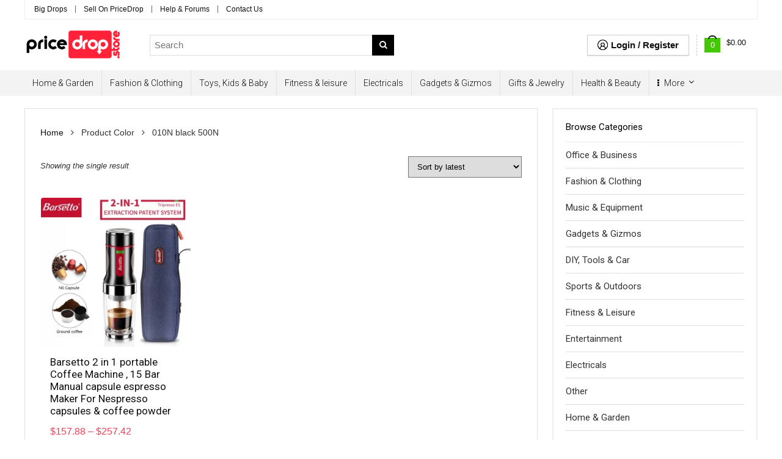

--- FILE ---
content_type: text/css
request_url: https://pricedrop.store/wp-content/themes/rehub-blankchild/style.css?ver=7.1.7.3
body_size: 330
content:
/*
	Theme Name: Rehub child theme
	Theme URI: http://rehub.wpsoul.net/
	Description: A Hybrid magazine/shop/review/news Wordpress Theme
	Author: Sizam
	Author URI: http://sizam-design.com/
	Version: 4.6.2
	Template: rehub
*/

/* =Theme customization starts here
-------------------------------------------------------------- */
@media only screen and (min-width: 768px) {
  img.login-img{
    width: 17px !important;
    margin-right: 5px !important;
    margin-top: -1px !important;
  }
}


@media only screen and (max-width: 767px) {

  .dl-menuwrapper button.icon-search-onclick, .dl-menuwrapper button.act-rehub-login-popup {
      float: left !important;
  }
  img.login-img{
    width: 24px;
  }
  .main-nav #dl-menu .rh_woocartmenu-link, .main-nav #dl-menu .re-compare-icon-toggle {
      float: right !important;
  }
  button.dl-trigger{
    margin-left: -90px !important;
  }
  button.icon-search-onclick{
    margin-left: 50px !important;
  }
  img.menu-bar{
    width: 22px;
  }
  img.search-bar{
    width: 22px;
  }
  span.act-rehub-login-popup{
    position: absolute !important;
    right: 30px !important;
  }
  .wpsm-button.medium {
      padding: 8px 16px !important;
  }
  .wpsm-button.white {
      border: none !important;
      background-color: #F3F3F3 !important;
      color: #111 !important;
      text-shadow: none !important;
      box-shadow: none !important;
  }
  .wpsm-button.white:hover {
      border: none !important;
  }
  #dl-menu .wpsm-button {
      margin-top: 6px !important;
  }


}


--- FILE ---
content_type: application/x-javascript
request_url: https://pricedrop.store/wp-content/themes/rehub/js/custom.js?ver=7.1.7.3
body_size: 20057
content:
/*
   Author: Igor Sunzharovskyi.
   Author URI: https://wpsoul.com
*/
/****** Helpers JS *****/

/** Inview **/
!function(t){function e(){var e,i,n={height:a.innerHeight,width:a.innerWidth};return n.height||(e=r.compatMode,(e||!t.support.boxModel)&&(i="CSS1Compat"===e?f:r.body,n={height:i.clientHeight,width:i.clientWidth})),n}function i(){return{top:a.pageYOffset||f.scrollTop||r.body.scrollTop,left:a.pageXOffset||f.scrollLeft||r.body.scrollLeft}}function n(){var n,l=t(),r=0;if(t.each(d,function(t,e){var i=e.data.selector,n=e.$element;l=l.add(i?n.find(i):n)}),n=l.length)for(o=o||e(),h=h||i();n>r;r++)if(t.contains(f,l[r])){var a,c,p,s=t(l[r]),u={height:s.height(),width:s.width()},g=s.offset(),v=s.data("inview");if(!h||!o)return;g.top+u.height>h.top&&g.top<h.top+o.height&&g.left+u.width>h.left&&g.left<h.left+o.width?(a=h.left>g.left?"right":h.left+o.width<g.left+u.width?"left":"both",c=h.top>g.top?"bottom":h.top+o.height<g.top+u.height?"top":"both",p=a+"-"+c,v&&v===p||s.data("inview",p).trigger("inview",[!0,a,c])):v&&s.data("inview",!1).trigger("inview",[!1])}}var o,h,l,d={},r=document,a=window,f=r.documentElement,c=t.expando;t.event.special.inview={add:function(e){d[e.guid+"-"+this[c]]={data:e,$element:t(this)},l||t.isEmptyObject(d)||(l=setInterval(n,250))},remove:function(e){try{delete d[e.guid+"-"+this[c]]}catch(i){}t.isEmptyObject(d)&&(clearInterval(l),l=null)}},t(a).bind("scroll resize scrollstop",function(){o=h=null}),!f.addEventListener&&f.attachEvent&&f.attachEvent("onfocusin",function(){h=null})}(jQuery);
/** PgwModal - Version 2.0 Copyright 2014, Jonathan M. Piat http://pgwjs.com - http://pagawa.com Released under the GNU GPLv3 license - http://opensource.org/licenses/gpl-3.0*/
(function(a){a.pgwModal=function(i){var c={};var g={mainClassName:"pgwModal",backdropClassName:"pgwModalBackdrop",maxWidth:500,titleBar:true,closable:true,closeOnEscape:true,closeOnBackgroundClick:true,closeContent:'<span class="pm-icon"></span>',loadingContent:'<span class="re_loadingbefore"></span>',errorContent:"An error has occured. Please try again in a few moments."};if(typeof window.pgwModalObject!="undefined"){c=window.pgwModalObject}if((typeof i=="object")&&(!i.pushContent)){if(!i.url&&!i.target&&!i.content){throw new Error('PgwModal - There is no content to display, please provide a config parameter : "url", "target" or "content"')}c.config={};c.config=a.extend({},g,i);window.pgwModalObject=c}var k=function(){var o='<div id="pgwModalBackdrop"></div><div id="pgwModal"><div class="pm-container"><div class="pm-body"><span class="pm-close"></span><div class="pm-title"></div><div class="pm-content"></div></div></div></div>';a("body").append(o);a(document).trigger("PgwModal::Create");return true};var l=function(){a("#pgwModal .pm-title, #pgwModal .pm-content").html("");a("#pgwModal .pm-close").html("").unbind("click");return true};var f=function(){angular.element('body').injector().invoke(function($compile){var scope=angular.element($('#pgwModal .pm-content')).scope();$compile($('#pgwModal .pm-content'))(scope);scope.$digest()});return true};var d=function(o){a("#pgwModal .pm-content").html(o);if(c.config.angular){f()}m();a(document).trigger("PgwModal::PushContent");return true};var m=function(){a("#pgwModal, #pgwModalBackdrop").show();var q=a(window).height();var o=a("#pgwModal .pm-body").height();var p=Math.round((q-o)/3);if(p<=0){p=0}a("#pgwModal .pm-body").animate({marginTop: p}, 200);return true};var h=function(){return c.config.modalData};var e=function(){var o=a('<div style="width:50px;height:50px;overflow:auto"><div></div></div>').appendTo("body");var q=o.children();if(typeof q.innerWidth!="function"){return 0}var p=q.innerWidth()-q.height(90).innerWidth();o.remove();return p};var b=function(){return a("body").hasClass("pgwModalOpen")};var n=function(){a("#pgwModal, #pgwModalBackdrop").removeClass().hide();a("body").css("padding-right","").removeClass("pgwModalOpen");l();a(window).unbind("resize.PgwModal");a(document).unbind("keyup.PgwModal");a("#pgwModal").unbind("click.PgwModalBackdrop");try{delete window.pgwModalObject}catch(o){window.pgwModalObject=undefined}a(document).trigger("PgwModal::Close");return true};var j=function(){if(a("#pgwModal").length==0){k()}else{l()}a("#pgwModal").removeClass().addClass(c.config.mainClassName);a("#pgwModalBackdrop").removeClass().addClass(c.config.backdropClassName);if(!c.config.closable){a("#pgwModal .pm-close").html("").unbind("click").hide()}else{a("#pgwModal .pm-close").html(c.config.closeContent).click(function(){n()}).show()}if(!c.config.titleBar){a("#pgwModal .pm-title").hide()}else{a("#pgwModal .pm-title").show()}if(c.config.title){a("#pgwModal .pm-title").text(c.config.title)}if(c.config.maxWidth){a("#pgwModal .pm-body").css("max-width",c.config.maxWidth)}if(c.config.url){if(c.config.loadingContent){a("#pgwModal .pm-content").html(c.config.loadingContent)}var o={url:i.url,success:function(q){d(q)},error:function(){a("#pgwModal .pm-content").html(c.config.errorContent)}};if(c.config.ajaxOptions){o=a.extend({},o,c.config.ajaxOptions)}a.ajax(o)}else{if(c.config.target){d(a(c.config.target).html())}else{if(c.config.content){d(c.config.content)}}}if(c.config.closeOnEscape&&c.config.closable){a(document).bind("keyup.PgwModal",function(q){if(q.keyCode==27){n()}})}if(c.config.closeOnBackgroundClick&&c.config.closable){a("#pgwModal").bind("click.PgwModalBackdrop",function(s){var r=a(s.target).hasClass("pm-container");var q=a(s.target).attr("id");if(r||q=="pgwModal"){n()}})}a("body").addClass("pgwModalOpen");var p=e();if(p>0){a("body").css("padding-right",p)}a(window).bind("resize.PgwModal",function(){m()});a(document).trigger("PgwModal::Open");return true};if((typeof i=="string")&&(i=="close")){return n()}else{if((typeof i=="string")&&(i=="reposition")){return m()}else{if((typeof i=="string")&&(i=="getData")){return h()}else{if((typeof i=="string")&&(i=="isOpen")){return b()}else{if((typeof i=="object")&&(i.pushContent)){return d(i.pushContent)}else{if(typeof i=="object"){return j()}}}}}}}})(window.Zepto||window.jQuery);
/*Fitvid http://www.alistapart.com/articles/creating-intrinsic-ratios-for-video/ */
(function(e){"use strict";e.fn.fitVids=function(t){var n={customSelector:null,ignore:null};if(!document.getElementById("fit-vids-style")){var r=document.head||document.getElementsByTagName("head")[0];var i=".fluid-width-video-wrapper{width:100%;position:relative;padding:0;}.fluid-width-video-wrapper iframe,.fluid-width-video-wrapper object,.fluid-width-video-wrapper embed {position:absolute;top:0;left:0;width:100%;height:100%;}";var s=document.createElement("div");s.innerHTML='<p>x</p><style id="fit-vids-style">'+i+"</style>";r.appendChild(s.childNodes[1])}if(t){e.extend(n,t)}return this.each(function(){var t=["iframe[src*='player.vimeo.com']","iframe[src*='youtube.com']","iframe[src*='youtube-nocookie.com']","iframe[src*='kickstarter.com'][src*='video.html']","object","embed"];if(n.customSelector){t.push(n.customSelector)}var r=".fitvidsignore";if(n.ignore){r=r+", "+n.ignore}var i=e(this).find(t.join(","));i=i.not("object object");i=i.not(r);i.each(function(){var t=e(this);if(t.parents(r).length>0){return}if(this.tagName.toLowerCase()==="embed"&&t.parent("object").length||t.parent(".fluid-width-video-wrapper").length){return}if(!t.css("height")&&!t.css("width")&&(isNaN(t.attr("height"))||isNaN(t.attr("width")))){t.attr("height",9);t.attr("width",16)}var n=this.tagName.toLowerCase()==="object"||t.attr("height")&&!isNaN(parseInt(t.attr("height"),10))?parseInt(t.attr("height"),10):t.height(),i=!isNaN(parseInt(t.attr("width"),10))?parseInt(t.attr("width"),10):t.width(),s=n/i;if(!t.attr("id")){var o="fitvid"+Math.floor(Math.random()*999999);t.attr("id",o)}t.wrap('<div class="fluid-width-video-wrapper"></div>').parent(".fluid-width-video-wrapper").css("padding-top",s*100+"%");t.removeAttr("height").removeAttr("width")})})}})(window.jQuery||window.Zepto)
/*! jQuery Unveil http://luis-almeida.github.com/unveil Licensed under the MIT license. */
!function(t){t.fn.unveil=function(i,e){function n(){var i=a.filter(function(){var i=t(this);if(!i.is(":hidden")){var e=o.scrollTop(),n=e+o.height(),r=i.offset().top,s=r+i.height();return s>=e-u&&n+u>=r}});r=i.trigger("unveil"),a=a.not(r)}var r,o=t(window),u=i||0,s=window.devicePixelRatio>1,l=s?"data-src-retina":"data-src",a=this;return this.one("unveil",function(){var t=this.getAttribute(l);t=t||this.getAttribute("data-src"),t&&(this.setAttribute("src",t),"function"==typeof e&&e.call(this))}),o.on("scroll.unveil resize.unveil lookup.unveil",n),n(),this}}(window.jQuery||window.Zepto);
/* Cut tab.js v3.3.6*/
+function(a){"use strict";function c(c){return this.each(function(){var d=a(this),e=d.data("rh.tab");e||d.data("rh.tab",e=new b(this)),"string"==typeof c&&e[c]()})}var b=function(b){this.element=a(b)};b.prototype.show=function(){var b=this.element,c=b.closest("ul"),d=b.data("target");if(d||(d=b.attr("href"),d=d&&d.replace(/.*(?=#[^\s]*$)/,"")),!b.parent("li").hasClass("active")){var e=c.find(".active:last a"),f=a.Event("hide.rh.tab",{relatedTarget:b[0]}),g=a.Event("show.rh.tab",{relatedTarget:e[0]});if(e.trigger(f),b.trigger(g),!g.isDefaultPrevented()&&!f.isDefaultPrevented()){var h=a(d);this.activate(b.closest("li"),c),this.activate(h,h.parent(),function(){e.trigger({type:"hidden.rh.tab",relatedTarget:b[0]}),b.trigger({type:"shown.rh.tab",relatedTarget:e[0]})})}}},b.prototype.activate=function(a,b){function d(){c.removeClass("active").end().find('[data-toggle="tab"]').attr("aria-expanded",!1),a.addClass("active").find('[data-toggle="tab"]').attr("aria-expanded",!0)}var c=b.find("> .active");d()};var d=a.fn.tab;a.fn.tab=c,a.fn.tab.Constructor=b,a.fn.tab.noConflict=function(){return a.fn.tab=d,this};var e=function(b){b.preventDefault(),c.call(a(this),"show")};a(document).on("click.rh.tab.data-api",'[data-toggle="tab"]',e)}(jQuery);

/***** BASIC CUSTOM JS *****/

//Here we will cache data from ajax calls

//CHARTS
var table_charts = function() {
   jQuery('.table_view_charts').each(function(index){
      var rowcount = jQuery(this).find('.top_chart_row_found').data('rowcount');
      for (var rowcountindex = 0; rowcountindex < rowcount; rowcountindex++) {

         //Equal height for each row
         var heightArray = jQuery(this).find('li.row_chart_'+ rowcountindex +'').map( function(){
            return  jQuery(this).height();
         }).get();
         var maxHeight = Math.max.apply( Math, heightArray);
         jQuery(this).find('li.row_chart_'+ rowcountindex +'').height(maxHeight);

         //Find differences
         var recomparecolvalue;
         jQuery(this).find('.top_chart_wrap li.row_chart_'+ rowcountindex +'').each(function(n) {
            if (jQuery(this).html() != recomparecolvalue && n > 0) {
               jQuery(this).closest('.table_view_charts').find('li.row_chart_'+ rowcountindex +'').addClass('row-is-different');
            }
            else {
               recomparecolvalue = jQuery(this).html();
            }
         });
      }
   });
}


function isVisibleOnScroll(elem)
{
   var $elem = jQuery(elem);
   var $window = jQuery(window);
   var docViewTop = $window.scrollTop();
   var docViewBottom = docViewTop + $window.height();
   var elemTop = $elem.offset().top;
   var elemBottom = elemTop + $elem.height();
   return ((elemBottom >= docViewTop) && (elemTop <= docViewBottom) && (elemBottom <= docViewBottom) && (elemTop >= docViewTop));
}

var re_ajax_cache = {
    data: {},
    remove: function (cache_id) {
        delete re_ajax_cache.data[cache_id];
    },
    exist: function (cache_id) {
        return re_ajax_cache.data.hasOwnProperty(cache_id) && re_ajax_cache.data[cache_id] !== null;
    },
    get: function (cache_id) {
        return re_ajax_cache.data[cache_id];
    },
    set: function (cache_id, cachedData) {
        re_ajax_cache.remove(cache_id);
        re_ajax_cache.data[cache_id] = cachedData;
    }
};

var re_ajax_search = {

    // Some variables
    _current_selection_index:0,
    _last_request_results_count:0,
    _first_down_up:true,
    _is_search_open:false,

    init: function init() {

        // Search icon show/hide
        jQuery(document).on( 'click', '.icon-search-onclick', function(e) {
            e.stopPropagation();
            jQuery( '.main-nav' ).toggleClass( 'top-search-onclick-open' );
            if (re_ajax_search._is_search_open === true) {
                re_ajax_search._is_search_open = false;
            }
            else {
                re_ajax_search._is_search_open = true;
                if (jQuery('html').hasClass('flash')) {
                    setTimeout(function(){
                        jQuery( '.main-nav .search-header-contents input[name="s"]' ).focus();
                    }, 200);
                }
            }
        });

        jQuery(document).click( function(e){
            if( jQuery(e.target).closest(".head_search").length || jQuery(e.target).closest(".custom_search_box").length)
                return;
            jQuery( '.head_search .re-aj-search-wrap' ).removeClass( 're-aj-search-open' ).empty();
            jQuery( '.custom_search_box .re-aj-search-wrap' ).removeClass( 're-aj-search-open' ).empty();
            e.stopPropagation();
            if (re_ajax_search._is_search_open === true) {
                re_ajax_search._is_search_open = false;
            }
        });

        jQuery(document).click( function(e){
            if( jQuery(e.target).closest(".search-header-contents").length )
                return;
            jQuery( '.main-nav' ).removeClass( 'top-search-onclick-open' );
            e.stopPropagation();
            if (re_ajax_search._is_search_open === true) {
                re_ajax_search._is_search_open = false;
            }
        });

        // keydown on the text box
        jQuery('.re-ajax-search').keydown(function(event) {
            var ajaxsearchitem = jQuery(this);
            if (
                (event.which && event.which == 39)
                || (event.keyCode && event.keyCode == 39)
                || (event.which && event.which == 37)
                || (event.keyCode && event.keyCode == 37))
            {
                //do nothing on left and right arrows
                re_ajax_search.re_ajax_set_focus(ajaxsearchitem);
                return;
            }

            if ((event.which && event.which == 13) || (event.keyCode && event.keyCode == 13)) {
                // on enter
                var re_ajax_search_cur = jQuery(this).parent().parent().find('.re-sch-cur-element');
                if (re_ajax_search_cur.length > 0) {
                    var re_searchopen_url = re_ajax_search_cur.find('.re-search-result-title a').attr('href');
                    window.location = re_searchopen_url;
                } else {
                    jQuery(this).parent().submit();
                }
                return false; //redirect for search on enter
            } else {

                if ((event.which && event.which == 40) || (event.keyCode && event.keyCode == 40)) {
                    // down
                    re_ajax_search.re_aj_search_move_key_down(ajaxsearchitem);
                    return false; //disable the envent

                } else if((event.which && event.which == 38) || (event.keyCode && event.keyCode == 38)) {
                    //up
                    re_ajax_search.re_aj_search_move_key_up(ajaxsearchitem);
                    return false; //disable the envent
                } else {

                    //for backspace we have to check if the search query is empty and if so, clear the list
                    if ((event.which && event.which == 8) || (event.keyCode && event.keyCode == 8)) {
                        //if we have just one character left, that means it will be deleted now and we also have to clear the search results list
                        var search_query = jQuery(this).val();
                        if (search_query.length == 1) {
                            jQuery(this).parent().parent().find('.re-aj-search-wrap').removeClass( 're-aj-search-open' ).empty();
                        }

                    }

                    //various keys
                    re_ajax_search.re_ajax_set_focus(ajaxsearchitem);
                    //jQuery('.re-aj-search-wrap').empty();
                    setTimeout(function(){
                        re_ajax_search.do_ajax_call(ajaxsearchitem);
                    }, 100);
                }
                return true;
            }
        });

    },

    /**
     * moves the select up
     */
    re_aj_search_move_key_up: function re_aj_search_move_key_up(elem) {
        if (re_ajax_search._first_down_up === true) {
            re_ajax_search._first_down_up = false;
            if (re_ajax_search._current_selection_index === 0) {
                re_ajax_search._current_selection_index = re_ajax_search._last_request_results_count - 1;
            } else {
                re_ajax_search._current_selection_index--;
            }
        } else {
            if (re_ajax_search._current_selection_index === 0) {
                re_ajax_search._current_selection_index = re_ajax_search._last_request_results_count;
            } else {
                re_ajax_search._current_selection_index--;
            }
        }
        elem.parent().parent().find('.re-search-result-div').removeClass('re-sch-cur-element');
        if (re_ajax_search._current_selection_index  > re_ajax_search._last_request_results_count -1) {
            //the input is selected
            elem.closest('form').fadeTo(100, 1);
        } else {
            re_ajax_search.re_search_input_remove_focus(elem);
            elem.parent().parent().find('.re-search-result-div').eq(re_ajax_search._current_selection_index).addClass('re-sch-cur-element');
        }
    },

    /**
     * moves the select prompt down
     */
    re_aj_search_move_key_down: function re_aj_search_move_key_down(elem) {
        if (re_ajax_search._first_down_up === true) {
            re_ajax_search._first_down_up = false;
        } else {
            if (re_ajax_search._current_selection_index === re_ajax_search._last_request_results_count) {
                re_ajax_search._current_selection_index = 0;
            } else {
                re_ajax_search._current_selection_index++;
            }
        }
        elem.parent().parent().find('.re-search-result-div').removeClass('re-sch-cur-element');
        if (re_ajax_search._current_selection_index > re_ajax_search._last_request_results_count - 1 ) {
            //the input is selected
            elem.closest('form').fadeTo(100, 1);
        } else {
            re_ajax_search.re_search_input_remove_focus(elem);
            elem.parent().parent().find('.re-search-result-div').eq(re_ajax_search._current_selection_index).addClass('re-sch-cur-element');
        }
    },

    /**
     * puts the focus on the input box
     */
    re_ajax_set_focus: function re_ajax_set_focus(elem) {
        re_ajax_search._current_selection_index = 0;
        re_ajax_search._first_down_up = true;
        elem.closest('form').fadeTo(100, 1);
        elem.parent().parent().find('.re-search-result-div').removeClass('re-sch-cur-element');
    },

    /**
     * removes the focus from the input box
     */
    re_search_input_remove_focus: function re_search_input_remove_focus(elem) {
        if (re_ajax_search._last_request_results_count !== 0) {
            elem.closest('form').css('opacity', 0.5);
        }
    },

    /**
     * AJAX: process the response from the server
     */
    process_ajax_response: function (data, callelem) {
        var current_query = callelem.val();

        //the search is empty - drop results
        if (current_query == '') {
            callelem.parent().parent().find('.re-aj-search-wrap').empty();
            return;
        }

        var td_data_object = jQuery.parseJSON(data); //get the data object
        //drop the result - it's from a old query
        if (td_data_object.re_search_query !== current_query) {
            return;
        }

        //reset the current selection and total posts
        re_ajax_search._current_selection_index = 0;
        re_ajax_search._last_request_results_count = td_data_object.re_total_inlist;
        re_ajax_search._first_down_up = true;


        //update the query
        callelem.parent().parent().find('.re-aj-search-wrap').addClass( 're-aj-search-open' ).html(td_data_object.re_data);
        var iconsearch = callelem.parent().find('.fa-refresh');
        iconsearch.removeClass('fa-refresh fa-spin').addClass('fa-search');
        callelem.removeClass('searching-now');
        var winheight = jQuery(window).height();
        if (winheight < 700){
          callelem.parent().parent().find('.re-aj-search-wrap').addClass( 're-aj-search-overflow' );
        }

    },

    /**
     * AJAX: do the ajax request
     */
    do_ajax_call: function do_ajax_call(elem) {
        var posttypes = elem.data('posttype');
        var enable_compare = elem.data('enable_compare');
        var catid = elem.data('catid');
        var callelem = elem;
        if (elem.val() == '') {
            re_ajax_search.re_ajax_set_focus(callelem);
            return;
        }

        var search_query = elem.val();

        //do we have a cache hit
        if (re_ajax_cache.exist(search_query)) {
            re_ajax_search.process_ajax_response(re_ajax_cache.get(search_query), callelem);
            return;
        }

        var iconsearch =  elem.parent().find('.fa-search');
        iconsearch.removeClass('fa-search').addClass('fa-refresh fa-spin');
        elem.addClass('searching-now');

        jQuery.ajax({
            type: 'POST',
            url: translation.ajax_url,
            data: {
                action: 'rehub_ajax_search',
                re_string: search_query,
                posttypesearch: posttypes,
                enable_compare : enable_compare,
                catid : catid,
            },
            success: function(data, textStatus, XMLHttpRequest){
                re_ajax_cache.set(search_query, data);
                re_ajax_search.process_ajax_response(data, callelem);
            },
            error: function(MLHttpRequest, textStatus, errorThrown){
                //console.log(errorThrown);
            }
        });
    }
};

//MOBILE MENU AND MEGAMENU
var NavOverlayRemoved = true;
var revMenuStyle = function() {
    var menu = jQuery('.responsive_nav_wrap'),
        openMenu = menu.find('#dl-trigger'),
        navMenu = menu.find('#slide-menu-mobile'),
        menuList = menu.find('#slide-menu-mobile > .menu'),
        subMenu = menu.find('.sub-menu'),
        header = jQuery('#main_header'),
        windowHeight = jQuery(window).height();
    menuList.addClass('off-canvas').css('height', windowHeight - 52);
    if (menuList.find('.close-menu').length === 0) {
        menuList.append('<li class="close-menu"><span><i class="fa fa-times" aria-hidden="true"></i></span></li>');
    }
    jQuery('#slide-menu-mobile .menu-item-has-children').children('a').after('<span class="submenu-toggle"><i class="fa fa-angle-right"></i></span>');
    jQuery('#slide-menu-mobile .menu-item-has-children:not(.rh-mobile-linkable)').children('a').addClass('submenu-toggle');
    menuList.on('click', '.submenu-toggle', function(evt) {
        evt.preventDefault();
        jQuery(this)
            .siblings('.sub-menu')
            .addClass('sub-menu-active');
    });
    subMenu.each(function() {
        var $this = jQuery(this);
        if ($this.find('.back-mb').length === 0) {
            $this.prepend('<li class="back-mb"><span class="rehub-main-color">'+translation.back+'</span></li>');
        }
        menu.on('click', '.back-mb span', function(evt) {
            evt.preventDefault();
            jQuery(this)
                .parent()
                .parent()
                .removeClass('sub-menu-active');
        });
    });
    openMenu.on('click', function() {
    	jQuery('#wpadminbar').css('z-index', '999');
    	navMenu.fadeIn(100);
        menuList.addClass('off-canvas-active');
        jQuery(this).addClass('toggle-active');
        if(NavOverlayRemoved){
        	jQuery('body').append(jQuery('<div class="offsetnav-overlay"></div>').hide().fadeIn());
        	NavOverlayRemoved = false;
    	}
        jQuery('#slide-menu-mobile').find('img.lazyimages').each(function(){
          var source = jQuery(this).attr("data-src");
          jQuery(this).attr("src", source).css({'opacity': '1'});
        });
    });
    jQuery('#slide-menu-mobile .vc_tta-panel-heading a').on('click', function(e){
        e.stopPropagation();
        e.preventDefault();
        jQuery('#slide-menu-mobile .vc_tta-panel-heading a').removeClass('active');
        jQuery('#slide-menu-mobile .vc_tta-panel-body').slideUp();
        jQuery(this).addClass('active').closest('.vc_tta-panel').find('.vc_tta-panel-body').slideDown();
    });
    jQuery(document).on('click', '.close-menu, .offsetnav-overlay', function(event) {
        menuList.removeClass('off-canvas-active');
        openMenu.removeClass('toggle-active');
        jQuery('.sub-menu').removeClass('sub-menu-active');
        if(!NavOverlayRemoved){
            jQuery('.offsetnav-overlay').remove();
            NavOverlayRemoved = true;
        }
    });

}

jQuery(document).ready(function($) {
   'use strict';

   /* better alerts*/
   (function(){$.simplyToast=function(e,t,n){function u(){$.simplyToast.remove(o)}n=$.extend(true,{},$.simplyToast.defaultOptions,n);var r='<div class="simply-toast rh-toast rh-toast-'+(t?t:n.type)+" "+(n.customClass?n.customClass:"")+'">';if(n.allowDismiss)r+='<span class="rh-toast-close" data-dismiss="alert">&times;</span>';r+=e;r+="</div>";var i=n.offset.amount;$(".simply-toast").each(function(){return i=Math.max(i,parseInt($(this).css(n.offset.from))+this.offsetHeight+n.spacing)});var s={position:n.appendTo==="body"?"fixed":"absolute",margin:0,"z-index":"999999",display:"none","min-width":n.minWidth,"max-width":n.maxWidth};s[n.offset.from]=i+"px";var o=$(r).css(s).appendTo(n.appendTo);switch(n.align){case"center":o.css({left:"50%","margin-left":"-"+o.outerWidth()/2+"px"});break;case"left":o.css("left","20px");break;default:o.css("right","20px")}if(o.fadeIn)o.fadeIn();else o.css({display:"block",opacity:1});if(n.delay>0){setTimeout(u,n.delay)}o.find('[data-dismiss="alert"]').removeAttr("data-dismiss").click(u);return o};$.simplyToast.remove=function(e){if(e.fadeOut){return e.fadeOut(function(){return e.remove()})}else{return e.remove()}};$.simplyToast.defaultOptions={appendTo:"body",customClass:false,type:"info",offset:{from:"top",amount:20},align:"right",minWidth:250,maxWidth:450,delay:4e3,allowDismiss:true,spacing:10}})();

    // Lazy load images
    $("img.lazyimages").unveil(40, function() {
        $(this).on('load', function(){
            this.style.opacity = 1;
        });
    });

    $('.tabs, .vc_tta, .wpsm-tabs, .tab-pane').find('img.lazyimages').trigger("unveil");

    $(document).on('wpf_ajax_success', function(e){
        $("img.lazyimages").unveil(40, function() {
            $(this).on('load', function(){
                this.style.opacity = 1;
            });
        });
    });

    // Header and menu
    var res_nav = $("#main_header .top_menu").html();
    $("#main_header .responsive_nav_wrap").html('<div id="slide-menu-mobile">'+res_nav+'</div>');
    if ($('#re_menu_near_logo').length > 0) {
    	var header_responsive_menu = $("#re_menu_near_logo ul").html();
    	$("#main_header .responsive_nav_wrap ul.menu").prepend(header_responsive_menu);
    }
    if ($('#main_header .top-nav ul.menu').length > 0) {
        var header_top_menu_add = $("#main_header .top-nav ul.menu").html();
        $("#main_header .responsive_nav_wrap ul.menu").append(header_top_menu_add);
    }
    $('#main_header .responsive_nav_wrap' ).wrapInner(function() {
        return "<div id='dl-menu' class='dl-menuwrapper'></div>";
    });
    if ($('.rh_woocartmenu_cell').length > 0) {
    	$( "#main_header .responsive_nav_wrap #dl-menu" ).prepend( $(".rh_woocartmenu_cell").html());
    }
    if ($('.rehub-custom-menu-item.rh_woocartmenu').length > 0) {
      $( "#main_header .responsive_nav_wrap #dl-menu" ).prepend( $(".rehub-custom-menu-item.rh_woocartmenu").html());
    }
    if ($('#main_header .header-top .act-rehub-login-popup').length > 0) {
        if (typeof $('#main_header .header-top .act-rehub-login-popup').data('type') !== 'undefined') {
            var copydatatype = $('#main_header .header-top .act-rehub-login-popup').data('type');
        }
        else{
            var copydatatype = '';
        }
        if (typeof $('#main_header .header-top .act-rehub-login-popup').data('customurl') !== 'undefined') {
            var copycustomurl = $('#main_header .header-top .act-rehub-login-popup').data('customurl');
        }
        else{
            var copycustomurl = '';
        }
        $( "#main_header .responsive_nav_wrap #dl-menu" ).prepend( "<button class='act-rehub-login-popup rhhidden mobilevisible' data-type='"+copydatatype+"' data-customurl='"+copycustomurl+"'><i class='fa fa-sign-in'></i></button>" );
    }
    if ($('.rehub-custom-menu-item.rehub-top-login-onclick .act-rehub-login-popup').length > 0) {
        if (typeof $('.rehub-custom-menu-item.rehub-top-login-onclick .act-rehub-login-popup').data('type') !== 'undefined') {
            var copydatatype = $('.rehub-custom-menu-item.rehub-top-login-onclick .act-rehub-login-popup').data('type');
        }
        else{
            var copydatatype = '';
        }
        if (typeof $('.rehub-custom-menu-item.rehub-top-login-onclick .act-rehub-login-popup').data('customurl') !== 'undefined') {
            var copycustomurl = $('.rehub-custom-menu-item.rehub-top-login-onclick .act-rehub-login-popup').data('customurl');
        }
        else{
            var copycustomurl = '';
        }
        $( "#main_header .responsive_nav_wrap #dl-menu" ).prepend( "<button class='act-rehub-login-popup'  data-type='"+copydatatype+"' data-customurl='"+copycustomurl+"'><i class='fa fa-sign-in'></i></button>" );
    }
    if ($('.rehub-custom-menu-item.rehub-top-login-onclick .user-dropdown-intop').length > 0) {
        $( "#main_header .responsive_nav_wrap #dl-menu" ).prepend( $(".rehub-custom-menu-item.rehub-top-login-onclick").html());
    }
    if ($('#main_header .header-top .user-dropdown-intop').length > 0) {
        $( "#main_header .responsive_nav_wrap #dl-menu" ).prepend( $(".userblockintop").html());
        $( "#main_header .responsive_nav_wrap #dl-menu .user-dropdown-intop" ).addClass('rhhidden mobilevisible');
    }
    if ($('#main_header .responsive_nav_wrap #dl-menu .rehub-custom-menu-item').length > 0) {
    	$( "#main_header .responsive_nav_wrap #dl-menu .rehub-custom-menu-item" ).remove();
    }
    if ($('.logo-section .mobileinmenu').length > 0) {
        $( "#main_header .responsive_nav_wrap #dl-menu" ).prepend( $(".logo-section .mobileinmenu").clone());
    }
    if ($('#logo_mobile_wrapper').length > 0) {
        $( "#main_header .responsive_nav_wrap #dl-menu" ).prepend($('#logo_mobile_wrapper').html() );
        $( ".logo_image_insticky, header .logo" ).addClass('hideontablet');
    }
    if ($('.main-nav .logo-inmenu').length > 0) {
        $( "#main_header .responsive_nav_wrap #dl-menu .menu-item.logo-inmenu" ).remove();
    }
    $( "#main_header .responsive_nav_wrap #dl-menu" ).prepend( "<button class='icon-search-onclick'><img src='http://pricedrop.store/wp-content/uploads/2019/01/search-icon.png' class='search-bar' /></button>" );

    $( "#main_header .responsive_nav_wrap #dl-menu" ).prepend( "<button id='dl-trigger' class='dl-trigger'><img src='http://pricedrop.store/wp-content/uploads/2019/01/munu-icon.png' class='menu-bar' /></button>" );


    revMenuStyle();
    re_ajax_search.init();

    if ($('.right_aff .price_count').length > 0) {
    	var width_ofcontainer = $('.right_aff .price_count').innerWidth() / 2;
    	$('.right_aff .price_count').append('<span class="triangle_aff_price" style="border-width: 14px ' + width_ofcontainer + 'px 0 ' + width_ofcontainer + 'px"></span>');
    }

   /* scroll to # */
   $('.rehub_scroll, #kcmenu a, .kc-gotop').on('click',function (e) {
      e.preventDefault();
      if (typeof $(this).data('scrollto') !== 'undefined') {
         var target = $(this).data('scrollto');
         var hash = $(this).data('scrollto');
      }
      else {
         var target = $(this.hash + ', a[name="'+ this.hash.replace(/#/,"") +'"]').first();
         var hash = this.hash;
      }
      var $target = $(target);
      $('html, body').stop().animate({
         'scrollTop': $target.offset().top - 45
      }, 500, 'swing', function () {
        if(history.pushState) {
          history.pushState(null, null, hash);
        }
        else {
          window.location.hash = hash;
        }
      });
   });

   /* tabs */
   $('.tabs-menu').delegate('li:not(.current)', 'click', function() {
      $(this).addClass('current').siblings().removeClass('current').parents('.tabs').find('.tabs-item').hide().eq($(this).index()).fadeIn(700);
	    $(this).closest('.tabs').find('img.lazyimages').each(function(){
	        var source = $(this).attr("data-src");
	        $(this).attr("src", source).css({'opacity': '1'});
	    });
   });
   $('.tabs-menu li:first-child').trigger('click');

   $('.wpsm-tabs:not(.vc_tta)').each(function(){
      $(this).tabs();
   });

   /*bar*/
   $('.wpsm-bar').each(function(){
      $(this).find('.wpsm-bar-bar').animate({ width: $(this).attr('data-percent') }, 1500 );
   });

   $('.progress-animate-onclick').on("click", ".trigger-progress-bar", function(e){
      $(this).closest('.progress-animate-onclick').find('.cssProgress').addClass('active');
      $(this).closest('.progress-animate-onclick').find('.cssProgress-bar').animate({ width: '100%' }, 18000);
   });

   /* accordition */
   $(".wpsm-accordion").each(function(){
      $(this).accordion({heightStyle: "content" });
   });

   /* toggle */
   $("h3.wpsm-toggle-trigger").click(function(){
      $(this).toggleClass("active").next().slideToggle("fast");return false;
   });

	if ($('.wpsm-tooltip-sw').length > 0) {
   		$(".wpsm-tooltip-sw").tipsy({gravity: "sw", fade: true, html: true });
   	}

   /* review woo tabs */
   $('.rehub_woo_tabs_menu').delegate('li:not(.current)', 'click', function() {
      $(this).addClass('current').siblings().removeClass('current').parents('.rehub_woo_review').find('.rehub_woo_review_tabs').hide().eq($(this).index()).fadeIn(700);
	    $(this).closest('.rehub_woo_review').find('img.lazyimages').each(function(){
	        var source = $(this).attr("data-src");
	        $(this).attr("src", source).css({'opacity': '1'});
	    });
   })
   $('.rehub_woo_tabs_menu li:first-child').trigger('click');
   $('.btn_offer_block.choose_offer_woo').click(function(event){
      event.preventDefault();
      $('.rehub_woo_tabs_menu li.woo_deals_tab').trigger('click');
   });

   /* widget dropdown */
   $('.cat_widget_custom .children').parent().find('a').append('<span class="drop_list">&nbsp; +</span>');
      $('.tabs-item .drop_list').click(function() {
       $(this).parent().parent().find('.children').slideToggle();
        return false
    });

    /* offer archive dropdown */
    $(document).on('click', '.r_offer_details .r_show_hide', function(e){
      $(this).parent().find('.open_dls_onclk').slideToggle();
      $(this).parent().find('.hide_dls_onclk').toggleClass('rhhidden');
      $(this).toggleClass('r_show_active');
    });

   	$('.expand_all_offers').click(function() {
   		var $expand = $(this).closest('.widget_merchant_list');
   		if($expand.hasClass('expandme')){
   			$expand.removeClass('expandme');
   			$(this).find('.expandme').html('-');
   		}
   		else{
   			$expand.addClass('expandme');
   			$(this).find('.expandme').html('+');
   		}
    });

   	/* Category search */
	if(jQuery("#rh-category-search").length>0){
		var a=new Bloodhound({datumTokenizer:Bloodhound.tokenizers.obj.whitespace("long_name","key_word"),queryTokenizer:Bloodhound.tokenizers.whitespace,local:typeahead_categories});
		a.initialize(),jQuery("#rh-category-search .typeahead").typeahead({hint:!1,highlight:!0,minLength:1,autoselect:!0},{name:"categories",displayKey:"long_name",source:a.ttAdapter(),templates:{empty:['<div class="empty-message">','<strong>No results found.</strong>',"</div>"].join("\n")}}),jQuery("#category-search .typeahead").focus(),jQuery(".js-clear-search").on("click",function(){jQuery(this).parent().find(".typeahead").val(""),jQuery(this).addClass("hide")}),jQuery("#rh-category-search .typeahead").keyup(function(){jQuery(this).val().length>=3?jQuery(".js-clear-search").removeClass("hide"):jQuery(".js-clear-search").addClass("hide")}),jQuery(document).on("typeahead:selected",function(a,b){window.location=""+b.html_name})
	}

   if($('.rh-tilled-gallery').length > 0){
      $('.rh-tilled-gallery').each(function(){
         var galleryid = $(this).data('galleryid');
         $(this).justifiedGallery({
            lastRow : 'nojustify',
            rowHeight : 200,
            margins : 10,
            captions : false,
         }).on('jg.complete', function () {

         });
      });
   }

   	/* responsive video*/
	$('.rh-container').find( 'iframe[src*="player.vimeo.com"], iframe[src*="youtube.com"]' ).each( function() {
		var $video = $(this);
		if ( $video.parents( 'object' ).length ) return;
		if ($video.parent().hasClass('wpb_video_wrapper')) return;
		if ($video.parent().hasClass('video-container')) return;
		if ($video.parent().parent().hasClass('slides')) return;
		if ( ! $video.prop( 'id' ) ) $video.attr( 'id', 'rvw' + Math.floor( Math.random() * 999999 ) );
		$video.wrap( '<div class="video-container"></div>');
	});

   // Coupon Modal
   $(document).on("click", ".masked_coupon:not(.expired_coupon)", function(e){
   	e.preventDefault();
      var $this = $(this);
      var codeid = $this.data('codeid');
      var codetext = $this.data('codetext');
      if (typeof $this.data('codeid') !== 'undefined') {var couponpage = window.location.pathname + "?codeid=" + codeid;}
      if (typeof $this.data('codetext') !== 'undefined') {var couponpage = window.location.pathname + "?codetext=" + codetext;}
      var couponcode = $this.data('clipboard-text');
      var destination = $this.data('dest');
      if( destination != "" || destination != "#" ){
         window.location.href= destination;
      }
      window.open(couponpage);
   });

   function GetURLParameter(sParam){
      var sPageURL = window.location.search.substring(1);
      var sURLVariables = sPageURL.split('&');
      for (var i = 0; i < sURLVariables.length; i++)
      {
         var sParameterName = sURLVariables[i].split('=');
         if (sParameterName[0] == sParam)
         {
            return sParameterName[1];
         }
      }
   }

   var coupontrigger = GetURLParameter("codeid");
   if(coupontrigger){
      var $change_code = $(".rehub_offer_coupon.masked_coupon:not(.expired_coupon)[data-codeid='" + coupontrigger +"']");
      var couponcode = $change_code.data('clipboard-text');
      $.pgwModal({
         url: translation.ajax_url + "?action=ajax_code&codeid=" + coupontrigger,
         titleBar: false,
         maxWidth: 650,
         mainClassName : 'pgwModal coupon-reveal-popup',
         ajaxOptions : {
            success : function(response) {
               if (response) {
                  $.pgwModal({ pushContent: response });
                  $change_code.removeClass('masked_coupon woo_loop_btn coupon_btn btn_offer_block wpsm-button').addClass('not_masked_coupon').html( '<i class="fa fa-scissors fa-rotate-180"></i><span class="coupon_text">'+ couponcode +'</span>' );
                  $change_code.closest('.reveal_enabled').removeClass('reveal_enabled');
               } else {
                  $.pgwModal({ pushContent: 'An error has occured' });
               }
            }
         }
      });
   };

   $(document).on("click", "a.not_masked_coupon", function(e){
      e.preventDefault();
   });

   $(document).on("click", ".csspopuptrigger", function(e){
      e.preventDefault();
      var destination = '#' + $(this).data('popup');
      $(destination).toggleClass('active');
      $('body').addClass('flowhidden');
   });

   $(document).on("click", ".csspopup .cpopupclose", function(e){
      e.preventDefault();
      $(this).closest('.csspopup').removeClass('active');
      $('body').removeClass('flowhidden');
   });

   $(document).on("click", ".toggle-this-table", function(e){
      e.preventDefault();
      $(this).closest('.rh-tabletext-block').toggleClass('closedtable');
   });

   $(".rehub_offer_coupon.masked_coupon.expired_coupon").each(function() {
      var couponcode = $(this).data('clipboard-text');
      $(this).removeClass('masked_coupon woo_loop_btn coupon_btn btn_offer_block wpsm-button').addClass('not_masked_coupon').text(couponcode);
      $(this).closest('.reveal_enabled').removeClass('reveal_enabled');
   });

   //Coupons copy code function
   if($('.rehub_offer_coupon:not(.expired_coupon)').length > 0){
      var client = new Clipboard( '.rehub_offer_coupon:not(.expired_coupon)' );
      var OfferCoupon = $('.rehub_offer_coupon:not(.expired_coupon)');
      client.on( 'success', function(e) {
         OfferCoupon.find('i').replaceWith( '<i class="fa fa-check-square"></i>' );
         OfferCoupon.find('i').fadeOut( 2500, function() {
            OfferCoupon.find('i').replaceWith( '<i class="fa fa-scissors fa-rotate-180"></i>' ).fadeIn('slow');
         });
      });
      client.on( 'error', function(e) {
         console.log(e);
      });
   }

   	//external links
   $('.ext-source').replaceWith(function(){
      return '<a href="' + $(this).data('dest') + '" target="_blank" rel="nofollow">' + $(this).html() + '</a>';
   });

   $('.int-source').replaceWith(function(){
      return '<a href="' + $(this).data('dest') + '">' + $(this).html() + '</a>';
   });

   //Infinite scroll js
   $('.inf_scr_wrap_auto').each(function() {
      var $this = $(this);
      $this.infinitescroll({
         navSelector: ".more_post",
         nextSelector: ".more_post a",
         itemSelector: ".inf_scr_item",
         loading: {
            finishedMsg: '<em>' + translation.fin + '</em>',
            msgText: '',
            img: translation.templateurl + '/images/preload.gif',
         },
      }, function(){
         $this.find('img.lazyimages').each(function(){
            var source = $(this).attr("data-src");
            $(this).attr("src", source).css({'opacity': '1'});
         });
      }
      );
   });

   //fix for VC responsive sidebar
   //$('.vc_col-sm-4, .vc_col-sm-3').find('.sidebar').closest('.vc_row').addClass('vc_rehub_container');

    //category pager
   $('.cat-pagination').on('click', 'a:not(.active) ', function(){
      var multi_cat = $(this).closest('.multi_cat');
      var multi_cat_wrap = multi_cat.find('.multi_cat_wrap');
      var page = $(this).data('paginated');
      var data = {
         'action': 'multi_cat',
         'page': page,
         'tax': multi_cat.data('tax'),
         'term': multi_cat.data('term'),
         'nonce' : translation.nonce,
      };

      multi_cat_wrap.addClass('loading');

      $.post(translation.ajax_url, data, function(response) {
         if (response !== 'fail') {
            multi_cat_wrap.html(response);
            multi_cat.find('.cat-pagination a').removeClass('active');
            multi_cat.find('.cat-pagination a[data-paginated="' + page + '"]').addClass('active');
            multi_cat.find('img.lazyimages').each(function(){
                var source = $(this).attr("data-src");
                $(this).attr("src", source).css({'opacity': '1'});
            });
         }
         multi_cat_wrap.removeClass('loading');
      });
   });

   //Sharing popups JS
   jQuery(document).on( 'click', '.share-link-image', function( event ) {
      var href    = jQuery( this ).data( "href" ),
         service = jQuery( this ).data( 'service' ),
         width   = 'pinterest' == service ? 750 : 600,
         height  = 'twitter' == service ? 250 : 'pinterest' == service ? 320 : 300,
         top     = ( screen.height / 2 ) - height / 2,
         left    = ( screen.width / 2 ) - width / 2;
      var options = 'top=' + top + ',left=' + left + ',width=' + width + ',height=' + height;
      event.preventDefault();
      event.stopPropagation();
      window.open( href, service, options );
   });

   //Comment filtering
   $(document).on('click', '#rehub-comments-tabs span', function() {
      if(typeof rating_tabs_ajax_send!=='undefined' && rating_tabs_ajax_send)
         return;
      var post_id = $('#rehub-comments-tabs').data('postid');
      var rating_tabs_ajax_send = true;
      var p = $(this).parent().children().removeClass('active');
      $(this).addClass('active');
      if ($(this).data('tabid')==1) {
         $('#loadcomment-list').html('');
         $('#tab-1').show();
         rating_tabs_ajax_send = false;
         return;
      }
      $.ajax({
         type: 'post',
         data: 'action=show_tab&post_id='+post_id+'&tab_number='+$(this).data('tabid')+'&rating_tabs_id='+translation.rating_tabs_id,
         url: translation.ajax_url,
         beforeSend: function() {
            $('#tab-1').hide();
            $('#loadcomment-list').html('<div class="text-center loadingcomment"><i class="fa fa-refresh fa-spin"></i></div>');
         },
         error: function(jqXHR, textStatus, errorThrown) {
            $('#loadcomment-list').html('error: '+errorThrown);
         },
         success : function(html_data) {
            rating_tabs_ajax_send = false;
            $("#loadcomment-list").html(html_data);
         }
      });
   });

   // Search icon show/hide
   $(window).resize(function(){
      var w = $(window).width();
      if (w > 1023){
        $('#slide-menu-mobile').hide();
        $('.offsetnav-overlay').hide();
      }
   });

   // Add modal on links for non logged in comment form

   if ($('#respond .must-log-in a').length > 0) {
      if ($('#rehub-login-popup').length > 0) {
         $( "#respond .must-log-in a" ).addClass('act-rehub-login-popup');
      }
   }

   if ($('#comments .comment-reply-login').length > 0) {
      if ($('#rehub-login-popup').length > 0) {
         $( ".comment-reply-login" ).addClass('act-rehub-login-popup');
      }
   }

   // Open login/register modal
   $(document).on('click', 'body:not(.logged-in) .act-rehub-login-popup', function(e) {
      e.preventDefault();
      var acttype = $(this).data('type');
      if (acttype == 'login') {
         $.pgwModal({
            titleBar: false,
            target: '#rehub-login-popup',
            mainClassName : 'pgwModal re-user-popup-wrap',
         });
         $('.re-user-popup-wrap .rehub-errors').html('');
      }
      else if(acttype == 'register') {
         $.pgwModal({
            titleBar: false,
            target: '#rehub-register-popup',
            mainClassName : 'pgwModal re-user-popup-wrap',
         });
         $('.re-user-popup-wrap .rehub-errors').html('');
         $('.re-user-popup-wrap .recaptchamodail').attr('id', 'recaptchamodail');
      }
      else if(acttype == 'resetpass') {
         $.pgwModal({
            titleBar: false,
            target: '#rehub-reset-popup',
            mainClassName : 'pgwModal re-user-popup-wrap',
         });
         $('.re-user-popup-wrap .rehub-errors').html('');
      }
      else if(acttype == 'restrict') {
         $.pgwModal({
            titleBar: false,
            target: '#rehub-restrict-login-popup',
            mainClassName : 'pgwModal re-user-popup-wrap',
         });
      }
      else if(acttype == 'url') {
      	if($(this).attr('href')){
      		var gocustomurl = $(this).attr('href');
      	}else{
      		var gocustomurl = $(this).data('customurl');
      	}
      	window.location.href = gocustomurl;
      }
      else {
         if($('#rehub-custom-login-url').length > 0){
            var gocustomurl = $('#rehub-custom-login-url').data('customloginurl');
            window.location.href = gocustomurl;
         }else{
            $.pgwModal({
               titleBar: false,
               target: '#rehub-login-popup',
               mainClassName : 'pgwModal re-user-popup-wrap',
            });
            $('.re-user-popup-wrap .rehub-errors').html('');
         }
      }
   });

   // Post login form submit
   $(document).on('submit','.re-user-popup-wrap #rehub_login_form_modal',function(e){
      e.preventDefault();
      var button = $(this).find('button.rehub_main_btn');
      button.addClass('loading');
      $.post(translation.ajax_url, $(this).serialize(), function(data){
         var obj = $.parseJSON(data);
         $('.rehub-login-popup .rehub-errors').html(obj.message);
         if(obj.error == false){
            if(obj.redirecturl){
              window.setTimeout(function(){window.location.href = obj.redirecturl;},200);
            }
            else{
              window.setTimeout(function(){location.reload()},200);
            }
            button.hide();
         }
         button.removeClass('loading');
      });
   });

   // Post register form
   $(document).on('submit','.re-user-popup-wrap #rehub_registration_form_modal',function(e){
      e.preventDefault();
      var button = $(this).find('button.rehub_main_btn');
      button.addClass('loading');
      $.post(translation.ajax_url, $(this).serialize(), function(data){
         var obj = $.parseJSON(data);
         $('.rehub-register-popup .rehub-errors').html(obj.message);
         if(obj.error == false){
            $('.rehub-register-popup').addClass('registration-complete');
            if(obj.redirecturl){
            	window.setTimeout(function(){window.location.href = obj.redirecturl;},4000);
            }
            else{
            	window.setTimeout(function(){location.reload()},4000);
            }
            //button.hide();
         }
         $('.rehub-register-popup').removeClass('registration-complete');
         button.removeClass('loading');
      });
   });

   // Reset Password
   $(document).on('submit','.re-user-popup-wrap #rehub_reset_password_form_modal',function(e){
      e.preventDefault();
      var button = $(this).find('button.rehub_main_btn');
      button.addClass('loading');
      $.post(translation.ajax_url, $(this).serialize(), function(data){
         var obj = $.parseJSON(data);
         $('.rehub-reset-popup .rehub-errors').html(obj.message);
         if(obj.error == false){
            window.setTimeout(function(){location.reload()},3000);
         }
         button.removeClass('loading');
      });
   });

   // drop down for user menu
   $( '.user-ava-intop' ).click(function(e) {
      e.stopPropagation();
      $( this ).parent().find( '.user-dropdown-intop-menu' ).toggleClass('user-dropdown-intop-open');
      $(this).toggleClass('user-ava-intop-open');
   });
   $( '.user-dropdown-intop-menu' ).click(function(e) {
      e.stopPropagation();
   });
   $( document ).click(function() {
      $( '.user-dropdown-intop-menu' ).removeClass('user-dropdown-intop-open');
      $( '.user-ava-intop' ).removeClass('user-ava-intop-open');
      $( '.re_tax_dropdown' ).removeClass('active');
   });

	// Open offer modal


	// Send form data
	$('body').on('click', '#rehub_add_offer_form_modal .rehub_main_btn', function(e){
		e.preventDefault();
		var error;
		var button = $(this);
		var ref = button.closest('form').find('input.required');
		var data = button.closest('form').find('input');

		// Validate form
        $(ref).each(function() {
            if ($(this).val() == '') {
                var errorfield = $(this);
                $(this).addClass('error').parent('.re-form-group').prepend('<div class="redcolor"><i class="fa fa-exclamation-triangle" aria-hidden="true"></i></div>');
                error = 1;
                $(":input.error:first").focus();
                return;
            }
        });

		if(!(error==1)) {
			button.addClass('loading');
			$.ajax({
				type: 'POST',
				url: translation.ajax_url,
				data: data,
				success: function() {
					setTimeout(function(){ button.removeClass('loading'); }, 500);
					$('.rehub-offer-popup').toggleClass('rhhidden');
					$('.rehub-offer-popup-ok').toggleClass('rhhidden');
				},
				error: function(xhr, str) {
					alert('Error: ' + xhr.responseCode);
				}
			});
        }
        return false;
	});

   //Thumbs up function with overall score
   $(document).on("click", ".post_thumbs_wrap .thumbplus:not(.alreadyhot)", function(e){
      e.preventDefault();
      var $this = $(this);
      if ($this.hasClass("restrict_for_guests")) {
        return false;
      }
      var post_id = $(this).data("post_id");
      var informer = parseInt($(this).attr("data-informer"));
      $(this).addClass("loading");
      $.ajax({
         type: "post",
         url: translation.ajax_url,
         data: "action=hot-count&hotnonce="+translation.hotnonce+"&hot_count=hot&post_id="+post_id,
         success: function(count){
            $this.removeClass("loading");
            $this.addClass('alreadyhot').parent().find('.thumbminus').addClass('alreadyhot');
            informer=informer+1;
            $this.closest('.post_thumbs_wrap').find('#thumbscount' + post_id + '').text(informer);
            $this.attr("data-informer",informer);
            if($('#wishadded' + post_id + '').length > 0){
               $.simplyToast($('#wishadded' + post_id + '').html(), 'success');
            }
         }
      });

      return false;
   });

   //Heart function
   $(document).on("click", ".heart_thumb_wrap .alreadyhot.heartplus", function(e){
      e.preventDefault();
      var $this = $(this);
      if ($this.hasClass("restrict_for_guests")) {
        return false;
      }
      var post_id = $(this).data("post_id");
      var informer = parseInt($(this).attr("data-informer"));
      var wishlink = $(this).data("wishlink");
      if (typeof $(this).data("wishlink") !== "undefined" && $(this).data("wishlink") !='' && $('.re-favorites-posts').length == 0) {
        window.location.href= $(this).data("wishlink");
        return false;
      }

      $(this).addClass("loading");
      $.ajax({
         type: "post",
         url: translation.ajax_url,
         data: "action=hot-count&hotnonce="+translation.hotnonce+"&hot_count=cold&heart=1&post_id="+post_id,
         success: function(count){
            $this.removeClass("loading");
            $this.removeClass('alreadyhot');
            informer=informer-1;
            $this.closest('.post_thumbs_wrap').find('#thumbscount' + post_id + '').text(informer);
            $this.attr("data-informer",informer);
            if($('#wishremoved' + post_id + '').length > 0){
               $.simplyToast($('#wishremoved' + post_id + '').html(), 'danger');
            }
         }
      });
      return false;
   });

   $(document).on("click", ".post_thumbs_wrap .thumbminus:not(.alreadyhot)", function(e){
      e.preventDefault();
      var $this = $(this);
      if ($this.hasClass("restrict_for_guests")) {
        return false;
      }
      var post_id = $(this).data("post_id");
      var informer = $(this).data("informer");
      $(this).addClass("loading");
      $.ajax({
         type: "post",
         url: translation.ajax_url,
         data: "action=hot-count&hotnonce="+translation.hotnonce+"&hot_count=cold&post_id="+post_id,
         success: function(count){
            $this.removeClass("loading");
            $this.addClass('alreadyhot').parent().find('.thumbplus').addClass('alreadyhot');
            informer=informer-1;
            $this.closest('.post_thumbs_wrap').find('#thumbscount' + post_id + '').text(informer);
         }
      });
      return false;
   });

   $(document).on("click", ".hotmeter .hotplus:not(.alreadyhot)", function(e){
      e.preventDefault();
      if ($(this).hasClass("restrict_for_guests")) {
        return false;
      }
      var post_id = $(this).data("post_id");
      var informer = $(this).data("informer");
      $(this).addClass('alreadyhot').parent().parent().find('.hotminus').addClass('alreadyhot');
      $('#textinfo' + post_id + '').html("<i class='fa fa-spinner fa-spin'></i>");
      $.ajax({
         type: "post",
         url: translation.ajax_url,
         data: "action=hot-count&hotnonce="+translation.hotnonce+"&hot_count=hot&post_id="+post_id,
         success: function(count){
            $('#textinfo' + post_id + '').html('');
            informer=informer+1;
            $('#temperatur' + post_id + '').text(informer+"°");
            if(informer>translation.max_temp){ informer=translation.max_temp; }
            if(informer>=0){
               $('#scaleperc' + post_id + '').css("width", informer / translation.max_temp * 100+'%').removeClass('cold_bar');
               $('#temperatur' + post_id + '').removeClass('cold_temp');
            }
            else {
               $('#scaleperc' + post_id + '').css("width", informer / translation.min_temp * 100+'%');
            }
         }
      });

      return false;
   });

   $(document).on("click", ".hotmeter .hotminus:not(.alreadyhot)", function(e){
      e.preventDefault();
      if ($(this).hasClass("restrict_for_guests")) {
        return false;
      }
      var post_id = $(this).data("post_id");
      var informer = $(this).data("informer");
      $(this).addClass('alreadyhot').parent().parent().find('.hotplus').addClass('alreadyhot');
      $('#textinfo' + post_id + '').html("<i class='fa fa-spinner fa-spin'></i>");
      $.ajax({
         type: "post",
         url: translation.ajax_url,
         data: "action=hot-count&hotnonce="+translation.hotnonce+"&hot_count=cold&post_id="+post_id,
         success: function(count){
            $('#textinfo' + post_id + '').html('');
            informer=informer-1;
            $('#temperatur' + post_id + '').text(informer+"°");
            if(informer<translation.min_temp){ informer=translation.min_temp; }
            if(informer<0){
               $('#scaleperc' + post_id + '').css("width", informer / translation.min_temp * 100+'%').addClass('cold_bar');
               $('#temperatur' + post_id + '').addClass('cold_temp');
            }
            else {
               $('#scaleperc' + post_id + '').css("width", informer / translation.max_temp * 100+'%');
            }
         }
      });

      return false;
   });

	$(document).on("click", ".rh-user-favor-shop", function(e){
		e.preventDefault();
		var heart = $(this);
		var user_id = heart.data("user_id");
		heart.find(".favorshop_like").html("<i class='fa fa-spinner fa-spin'></i>");

		$.ajax({
			type: "post",
			url: translation.ajax_url,
			data: "action=rh-user-favor-shop&favornonce="+translation.hotnonce+"&rh_user_favorite_shop=&user_id="+user_id,
			success: function(count){
				if( count.indexOf( "already" ) !== -1 )
				{
					var lecount = count.replace("already","");
					if (lecount == 0)
					{
						var lecount = "0";
					}
					heart.find(".favorshop_like").html("<i class='fa fa-heart-o'></i>");
					heart.removeClass("alreadyinfavor");
					heart.find(".count").text(lecount);
				}
				else
				{
					heart.find(".favorshop_like").html("<i class='fa fa-heart'></i>");
					heart.addClass("alreadyinfavor");
					heart.find(".count").text(count);
				}
			}
		});

		return false;
	});

    //AJAX PAGINATION on click button
   	$(document).on('click', '.re_ajax_pagination_btn', function(e){
   		e.preventDefault();
   		var $this = $(this);
      	var containerid = $this.data('containerid');
      	var activecontainer = $('#'+containerid);
      	var sorttype = $this.data('sorttype');
      	var offset = $this.data('offset');
      	var filterargs = activecontainer.data('filterargs');
      	var innerargs = activecontainer.data('innerargs');
      	var template = activecontainer.data('template');
		var data = {
		 	'action': 're_filterpost',
		 	'sorttype': sorttype,
		 	'filterargs' : filterargs,
		 	'template' : template,
		 	'containerid' : containerid,
		 	'offset' : offset,
		 	'innerargs' : innerargs
		};
      	$this.parent().find('span').removeClass('active');
      	$this.addClass('active');

	    $.ajax({
	        type: "POST",
	        url: translation.ajax_url,
	        data: data,
	        success: function(response){
				if (response !== 'fail') {
					activecontainer.find('.re_ajax_pagination').remove();
					if (template == 'query_type3') {
						var $content = $( response);
						activecontainer.find('.masonry_grid_fullwidth').append($content).masonry( 'appended', $content );
					}
					else{
						activecontainer.append($(response).hide().fadeIn(1000));
					}
			        activecontainer.find('img.lazyimages').each(function(){
			            var source = $(this).attr("data-src");
			            $(this).attr("src", source).css({'opacity': '1'});
			        });
				}
	        }
	    });
   	});

    //AJAX PAGINATION infinite scroll on inview
   	$(document).on('inview', '.re_aj_pag_auto_wrap .re_ajax_pagination_btn', function(e){
   		e.preventDefault();
   		var $this = $(this);
      	var containerid = $this.data('containerid');
      	var activecontainer = $('#'+containerid);
      	var sorttype = $this.data('sorttype');
      	var offset = $this.data('offset');
      	var filterargs = activecontainer.data('filterargs');
      	var innerargs = activecontainer.data('innerargs');
      	var template = activecontainer.data('template');
		var data = {
		 	'action': 're_filterpost',
		 	'sorttype': sorttype,
		 	'filterargs' : filterargs,
		 	'template' : template,
		 	'containerid' : containerid,
		 	'offset' : offset,
		 	'innerargs' : innerargs
		};
      	$this.parent().find('span').removeClass('active');
      	$this.addClass('active');

	    $.ajax({
	        type: "POST",
	        url: translation.ajax_url,
	        data: data,
	        success: function(response){
				if (response !== 'fail') {
					activecontainer.find('.re_ajax_pagination').remove();
					if (template == 'query_type3') {
						var $content = $( response);
						activecontainer.find('.masonry_grid_fullwidth').append($content).masonry( 'appended', $content );
					}
					else{
						activecontainer.append($(response).hide().fadeIn(1000));
					}
			        activecontainer.find('img.lazyimages').each(function(){
			            var source = $(this).attr("data-src");
			            $(this).attr("src", source).css({'opacity': '1'});
			        });
				}
	        }
	    });
   	});

    //AJAX SORTING PANEL
   	$('.re_filter_panel').on('click', '.re_filtersort_btn:not(.active)', function(e){
   		e.preventDefault();
   		var $this = $(this);
      	var containerid = $this.data('containerid');
      	var activecontainer = $('#'+containerid);
      	var sorttype = $this.data('sorttype');
      	var filterargs = activecontainer.data('filterargs');
      	var innerargs = activecontainer.data('innerargs');
      	var template = activecontainer.data('template');
		var data = {
		 	'action': 're_filterpost',
		 	'sorttype': sorttype,
		 	'filterargs' : filterargs,
		 	'template' : template,
		 	'containerid' : containerid,
		 	'innerargs' : innerargs
		};
      	$this.closest('ul').addClass('activeul');
      	$this.addClass('re_loadingbefore');
      	activecontainer.addClass('sortingloading');

	    $.ajax({
	        type: "POST",
	        url: translation.ajax_url,
	        data: data,
	        success: function(response){
				if (response !== 'fail') {
					if (template == 'query_type3') {
						var $content = $(response);
						activecontainer.find('.masonry_grid_fullwidth').html('').prepend($content).masonry( 'prepended', $content );
					}
					else{
						activecontainer.html($(response).hide().fadeIn(1000));
					}
			        activecontainer.find('img.lazyimages').each(function(){
			            var source = $(this).attr("data-src");
			            $(this).attr("src", source).css({'opacity': '1'});
			        });
				}
      			$this.closest('.re_filter_panel').find('span').removeClass('active');
      			$this.removeClass('re_loadingbefore').addClass('active');
				activecontainer.removeClass('sortingloading');
				$this.closest('ul').removeClass('activeul');
				if($this.closest('ul').hasClass('re_tax_dropdown')){
					$this.closest('.re_tax_dropdown').find('.rh_choosed_tax').html($this.html()).show();
					$this.closest('.re_tax_dropdown').find('.rh_tax_placeholder').hide();
					$this.closest('.re_filter_panel').find('.re_filter_ul li:first-child span').addClass('active');
				}
				if($this.closest('ul').hasClass('re_filter_ul')){
					$this.closest('.re_filter_panel').find('.rh_tax_placeholder').show();
					$this.closest('.re_filter_panel').find('.rh_choosed_tax').hide();
				}
	        }
	    });
   	});

   //Collapse filters in sort panel
   $('.re_filter_panel').on('click', '.re_filter_ul .re_filtersort_btn.active', function(e) {
         e.preventDefault();
         $(this).closest('.re_filter_panel').find('ul.re_filter_ul span').toggleClass('showfiltermobile');
   });

    //Collapse filters in tabs panel
    $('.rh_tab_links').on('click', 'a.active', function(e) {
        e.preventDefault();
        $(this).closest('.rh_tab_links').find('a').toggleClass('showtabmobile');
    });

    //Collapse filters in wc pro vendor dashboard
    $('.wcv-navigation ul.menu.horizontal').on('click', 'li.active', function(e) {
        e.preventDefault();
        $(this).closest('.menu').find('li').toggleClass('showtabmobile');
    });

    //Collapse filters in wc pro vendor dashboard
    $('.dokan-dash-sidebar .dokan-dashboard-menu').on('click', 'li.active', function(e) {
        if($(window).width() < 768){
            e.preventDefault();
            $(this).closest('.dokan-dashboard-menu').find('li').toggleClass('showtabmobile');
        }
    });

    //Collapse filters in tax dropdown
   $('.re_tax_dropdown').on('click', '.label', function(e) {
   		e.stopPropagation();
         e.preventDefault();
         $(this).closest('.re_tax_dropdown').toggleClass('active');
   });

    //AJAX GET FULL CONTENT
   	$('body').on('click', '.showmefulln', function(e){
   		e.preventDefault();
   		var $this = $(this);
      	var postid = $this.data('postid');
      	var aj_get_full_enabled = $this.attr('data-enabled');
		var data = {
		 	'action': 're_getfullcontent',
		 	'postid': postid,
		};
		var newshead = $this.parent().find('.featured_newscom_left');
		var newscont = $this.parent().find('.newscom_detail');
		var newsheadfull = $this.parent().find('.newscom_head_ajax');
		var newscontfull = $this.parent().find('.newscom_content_ajax');
		var newsbtn = $this.parent().find('.newscom_btn_block').html();
      	var headcontent = $this.parent().find('.newscom_head').html();

      	if(aj_get_full_enabled==1) {
      		newsheadfull.fadeOut(500, function() {
      			newshead.fadeIn(500);
      			$this.attr('data-enabled', 2).removeClass('compress');
  			});
      		newscontfull.fadeOut(500, function() {
      			newscont.fadeIn(500);
  			});
      	}
      	else if (aj_get_full_enabled==2){
      		newshead.hide(10);
      		newscont.hide(10);
      		newsheadfull.fadeIn(1000);
      		newscontfull.fadeIn(1000);
      		$this.attr('data-enabled', 1).addClass('compress');
      	}
      	else {
      		$this.addClass('re_loadingafter');
		    $.ajax({
		        type: "POST",
		        url: translation.ajax_url,
		        data: data,
		        success: function(response){
					if (response !== 'fail') {
						newscont.hide(10);
						newshead.hide(10);
						newscontfull.html($(response).hide().fadeIn(1000).append(newsbtn));
						newsheadfull.html($(headcontent).hide().fadeIn(1000));
					}
					$this.attr('data-enabled', 1).removeClass('re_loadingafter').addClass('compress');
		        }
		    });
      	}
   	});

   	//Woocommerce better categories
	$('.product-categories .show-all-toggle').each(function(){
		if( $(this).siblings('ul').length > 0 ) {
			var $toggleIcon = $('<span class="toggle-show-icon"><i class="fa fa-angle-right"></i></span>');

			$(this).siblings('ul').hide();
			if($(this).siblings('ul').is(':visible')){
				$toggleIcon.addClass( 'open' );
				$toggleIcon.html('<i class="fa fa-angle-up"></i>');
			}

			$(this).on( 'click', function(){
				$(this).siblings('ul').toggle( 'fast', function(){
					if($(this).is(':visible')){
						$toggleIcon.addClass( 'open' );
						$toggleIcon.closest('.closed-woo-catlist').removeClass('closed-woo-catlist');
						$toggleIcon.html('<i class="fa fa-angle-up"></i>');
					}else{
						$toggleIcon.removeClass( 'open' );
						$toggleIcon.html('<i class="fa fa-angle-right"></i>');
					}
				});
				return false;
			});
			$(this).append($toggleIcon);
		}
	});

	//Print function
	jQuery.fn.print=function(){var is_chrome = Boolean(window.chrome); if(this.size()>1)return void this.eq(0).print();if(this.size()){var t="printer-"+(new Date).getTime(),o=$("<iframe name='"+t+"'>");o.css("width","1px").css("height","1px").css("position","absolute").css("left","-9999px").appendTo($("body:first"));var i=window.frames[t],e=i.document,n=$("<div>").append("<style>body {-webkit-print-color-adjust: exact;}.printcoupon{max-width: 550px;margin: 20px auto; border: 2px dashed #cccccc;}.printcouponheader{background-color: #eeeeee;padding: 15px; margin-bottom:20px}.printcoupontitle{font-size: 20px;font: 22px/24px Georgia;margin-bottom: 8px;text-transform: uppercase;}.printcoupon_wrap{font-weight: bold;padding: 20px;background-color: #e7f3d6; margin: 0 auto 20px auto;}.expired_print_coupon{font-size:12px; color: #999;}.printcouponcentral, .printcouponheader{text-align: center;}.save_proc_woo_print{margin: 0 auto 20px auto;display: inline-block;position: relative;color: #000000;padding-right: 45px;}.countprintsale{font: bold 70px/70px Arial;}.procprintsale{right: 0;font: bold 36px/35px Tahoma;position: absolute;top: 2px;}.wordprintsale{right: 0;font: 20px Georgia;position: absolute;bottom: 9px;}.printcoupon_wrap {font: bold 20px/24px Arial;padding: 20px;background-color: #e7f3d6;margin: 0 30px;}.printcoupondesc{padding: 30px;}.printcoupondesc span{font: 13px/20px Georgia;}.printimage{float: left;width: 120px;margin: 0 25px 15px 0;}.printimage img{max-width:100%; height:auto}.couponprintend{text-align: center;padding: 20px;border-top: 2px dotted #eeeeee;margin: 0 30px;font: italic 12px Arial; clear:both}.couponprintend span{color: #cc0000;}.storeprint{margin-top:10px;}.storeprint a{text-decoration:none}.printcouponimg{text-align:center; margin:20px auto}.printcouponimg img{max-width:100%; height:auto;}</style>");e.open(),e.write('<!DOCTYPE html PUBLIC "-//W3C//DTD XHTML 1.0 Transitional//EN" "http://www.w3.org/TR/xhtml1/DTD/xhtml1-transitional.dtd">'),e.write("<html>"),e.write("<body>"),e.write("<head>"),e.write("<title>"),e.write(document.title),e.write("</title>"),e.write(n.html()),e.write("</head>"),e.write(this.html()),e.write("</body>"),e.write("</html>"); if (is_chrome) {setTimeout(function(){e.close(),i.focus(),i.print(),o.remove()},254);}else{e.close(),i.focus(),i.print(),setTimeout(function(){o.remove()},6e4);} }};
	$(document).on("click", "span.printthecoupon", function(e){
		e.preventDefault();
		var printid = $(this).data('printid');
		$("#printcoupon" + printid ).print();
	});

	$(document).on('click', '.rh_gmw_map_in_wcv_profile', function (e) {
		e.preventDefault();
		$('.wcvendor_profile_menu_items li').removeClass('active');
		$('div[role="tabvendor"]').removeClass('active');
		$('#vendor-location').addClass('active');
		$('html, body').stop().animate({
		 'scrollTop': $('#vendor-location').offset().top - 60
		}, 500, 'swing', function () {
		 window.location.hash = '#vendor-location';
		});
	});

	$('.table_view_charts').on('click', '.re-compare-show-diff', function(e){
	  	if ($(this).is(':checked')){
	     	$(this).closest('.table_view_charts').find('li[class^="row_chart"]').filter(':not(.heading_row_chart)').filter(':not(.row-is-different)').addClass('low-opacity');
	  	}
	  	else {
	     	$(this).closest('.table_view_charts').find('li[class^="row_chart"]').filter(':not(.heading_row_chart)').filter(':not(.row-is-different)').removeClass('low-opacity');
	  	}
	});

	if( $('#content-sticky-panel').length > 0 ){
		$('article.post').waypoint({
  			handler: function(direction) {
  				$('#content-sticky-panel').toggleClass('floating', direction=='down');
  			}, offset: 30
		});
		var commenttitle = $('#comments .title_comments').first().html();
		if(commenttitle){
			$('#content-sticky-panel ul').append('<li class="top"><a href="#comments">'+commenttitle+'</a></li>');
			$('#comments .title_comments').waypoint({
	  			handler: function(direction) {
	  				$('#content-sticky-panel a').removeClass('active');
	    			$('#content-sticky-panel a[href="#comments"]').addClass('active');
	  			}, offset: 30
			});
		}
		$('.kc-gotop').hide();
		$('#content-sticky-panel').on('click', '#mobileactivate', function(){
			$('#content-sticky-panel').toggleClass('mobileactive');
		});
		if ($(window).width() < 1300){
			var heightpost = $('article.post').offset().top;
			$('#content-sticky-panel').css('top', heightpost);
		}
	}

	$('#content-sticky-panel a').each(function(){
		$('a[name="'+ this.hash.replace(/#/,"") +'"]').waypoint({
  			handler: function(direction) {
  				$('#content-sticky-panel a').removeClass('active');
    			var corrlink = $(this.element).attr('name');
    			$('#content-sticky-panel a[href="#'+corrlink+'"]').addClass('active');
  			}, offset: 45
		})
	});

    if( $('.sidebar .widget-meta-data-filter').length > 0 ){
        var filtertitle = $('.sidebar .widget-meta-data-filter h3').first().html();
        $(".main-side").prepend('<span class="mobile_mdtf_toggle_btn wpsm-button white medium mb25"><i class="fa fa-bars"></i> '+ filtertitle + '</span>');
        $(document).on('click', '.mobile_mdtf_toggle_btn', function (e) {
            e.preventDefault();
            var target = $('.sidebar .widget-meta-data-filter');
            var $target = $(target);
            $('html, body').stop().animate({
                'scrollTop': $target.offset().top - 45
            }, 500, 'swing');
        });
    }

    if($('.custom-html-widget .wpf_form').length > 0){
        var filtertitle = $('.wpf_form').parent().parent().find($('.title')).html();
        var idwidget = $('.wpf_form').parent().parent().attr('id');
        if(filtertitle){
            $(".main-side").prepend('<span class="mobile_wpf_toggle_btn wpsm-button white medium mb25"><i class="fa fa-bars"></i> '+ filtertitle + '</span>');
            $(document).on('click', '.mobile_wpf_toggle_btn', function (e) {
                e.preventDefault();
                var target = $('.custom-html-widget .wpf_form');
                var $target = $(target);
                $('html, body').stop().animate({
                    'scrollTop': $target.offset().top - 65
                }, 500, 'swing');
            });
        }
    }


}); //END Document.ready

// User Rate functions
jQuery(document).on('mouseenter', '.user-rate-active .starrate' , function (e) {
    var rated = jQuery(this);
    var rateditem = jQuery(this).closest('.user-rate');
    var current_rated_count = rated.attr('data-ratecount');
    if( rateditem.hasClass('rated-done') ){
      return false;
    }
    rateditem.find('.starrate').removeClass('active');
    for (i = 1; i <= current_rated_count; i++) {
        rateditem.find('.starrate'+i).addClass('active');
    }
});
jQuery(document).on('mouseleave', '.user-rate-active .starrate' , function (e) {
    var rated = jQuery(this);
    var rateditem = jQuery(this).closest('.user-rate');
    var current_rateddiv = rateditem.attr('data-rate');
    if( rateditem.hasClass('rated-done') ){
      return false;
    }
    rateditem.find('.starrate').removeClass('active');
    for (i = 1; i <= current_rateddiv; i++) {
        rateditem.find('.starrate'+i).addClass('active');
    }
});
jQuery(document).on('click', '.user-rate-active .starrate' , function (e) {
    var rated = jQuery(this);
    var rateditem = jQuery(this).closest('.user-rate');
    var current_rated_count = rated.attr('data-ratecount');
    if( rateditem.hasClass('rated-done') ){
      return false;
    }
    rateditem.find('.post-norsp-rate').hide();
    rateditem.append('<span class="rehub-rate-load"><i class="fa fa-circle-o-notch fa-spin"></i></span>');
    var post_id = rateditem.attr('data-id');
    var rate_type = rateditem.attr('data-ratetype');
    var numVotes = rateditem.parent().find('.userrating-count').text();
    jQuery.post(translation.ajax_url, { action:'rehub_rate_post' , post:post_id , type:rate_type , value:current_rated_count}, function(data) {
        if(data){
            var post_rateed = '.rate-post-'+post_id;
            jQuery( post_rateed ).addClass('rated-done').attr('data-rate',data);
            for (i = 1; i <= current_rated_count; i++) {
                rateditem.find('.starrate'+i).addClass('active');
            }
            jQuery(".rehub-rate-load").fadeOut(function () {
                rateditem.parent().find('.userrating-score').html( current_rated_count );
                if( (jQuery(rateditem.parent().find('.userrating-count'))).length > 0 ){
                    numVotes =  parseInt(numVotes)+1;
                    rateditem.parent().find('.userrating-count').html(numVotes);
                }else{
                    rateditem.parent().find('small').hide();
                }
                rateditem.parent().find('strong').html(translation.your_rating);
                rateditem.find('.post-norsp-rate').fadeIn();
            });
        }
    }, 'html');
    return false;
});

// Rate bar annimation
jQuery(function($){
'use strict';
  $(document).ready(function(){
    $('.rate_bar_wrap').bind('inview', function(event, visible) {
      if (visible) {
        $('.rate-bar').each(function(){
         $(this).find('.rate-bar-bar').animate({ width: $(this).attr('data-percent') }, 1500 );
         $('.rate_bar_wrap').unbind('inview');
        });
      }
    });

    $('.rate-line').bind('inview', function(event, visible) {
      if (visible) {
        $('.rate-line .line').each(function(){
         $(this).find('.filled').animate({ width: $(this).attr('data-percent') }, 1500 );
         $('.rate-line').unbind('inview');
        });
      }
    });

   $(document).on('inview', '.top_rating_block, .top_table_block, .top_chart', function(event, visible) {
      if (visible) {
        $('.radial-progress').each(function(){
          $(this).find('.circle .mask.full, .circle .fill:not(.fix)').animate({  borderSpacing: $(this).attr('data-rating')*18 }, {
              step: function(now,fx) {
                $(this).css('-webkit-transform','rotate('+now+'deg)');
                $(this).css('-moz-transform','rotate('+now+'deg)');
                $(this).css('transform','rotate('+now+'deg)');
              },
              duration:'slow'
          },'linear');

          $(this).find('.circle .fill.fix').animate({  borderSpacing: $(this).attr('data-rating')*36 }, {
              step: function(now,fx) {
                $(this).css('-webkit-transform','rotate('+now+'deg)');
                $(this).css('-moz-transform','rotate('+now+'deg)');
                $(this).css('transform','rotate('+now+'deg)');
              },
              duration:'slow'
          },'linear');

        });
      }
   });

  });
});


//Scroll To top
var pretimer;
jQuery(window).scroll(function(){
'use strict';

   var postheight = jQuery('.post-inner').height() + jQuery('#main_header').height() - 100;
   if (jQuery(this).scrollTop() > 500) {
      clearTimeout(pretimer);
      jQuery('#topcontrol, #float-posts-nav, #rh_social_panel_footer').addClass('scrollvisible');
      var refresh=function(){jQuery('#topcontrol, #float-posts-nav').removeClass('scrollvisible');}
      pretimer=setTimeout(refresh,15000);

   } else {
      jQuery('#topcontrol').removeClass('scrollvisible');
      jQuery('#float-posts-nav').removeClass('scrollvisible');
   }
   if (jQuery(this).scrollTop() > postheight) {
      jQuery('#float-posts-nav').addClass('openedprevnext');
   } else {
      jQuery('#float-posts-nav').removeClass('openedprevnext');
   }

   if (jQuery('.footer-bottom').length > 0) {
      if (jQuery('#re-compare-panel').length > 0) {
         if(isVisibleOnScroll(jQuery('.footer-bottom'))) {
            jQuery('#re-compare-panel').addClass('collapsed-onscroll');
         }
         else {
            jQuery('#re-compare-panel').removeClass('collapsed-onscroll');
         }
      }
   }

});


jQuery(window).on('load', function(){

   //CAROUSELS
   var makesiteCarousel = function() {
      if(jQuery().carouFredSel) {

         jQuery('.top_chart_wrap').each(function() {
            var carousel = jQuery(this).find('.top_chart_carousel');
            var directionrtl = (jQuery('body.rtl').length > 0) ? "right" : "left";
            var windowsize = jQuery(this).width();
            if (windowsize <= 280) {
               var passItems = 1;
            } else if (windowsize > 280 && windowsize <= 480) {
               var passItems = 2;
            } else if (windowsize > 480) {
               var passItems = 4;
            }
            carousel.carouFredSel({
               circular: false,
               infinite: false,
               responsive: true,
               direction: directionrtl,
               auto: {
                  play: false
               },
               swipe: {
                  onTouch: true,
                  onMouse: true,
                  onAfter : function () {
                     var items = carousel.triggerHandler("currentVisible");
                     carousel.children().removeClass( "activecol" );
                     items.addClass( "activecol" );
                  }
               },
               items: {
                  height: 'variable',
                  width: 220,
                  visible   : {
                     min      : 1,
                     max      : passItems
                  },
               },
               scroll : {
                  onAfter : function () {
                     var items = carousel.triggerHandler("currentVisible");
                     carousel.children().removeClass( "activecol" );
                     items.addClass( "activecol" );
                  }
               },
               prev: {
                  button: function() {return jQuery(this).parent().parent().parent().children(".top_chart_controls").find(".prev");}
               },
               next: {
                  button: function() {return jQuery(this).parent().parent().parent().children(".top_chart_controls").find(".next");}
               },
               pagination  : function() {return jQuery(this).parent().parent().parent().children(".top_chart_controls").find(".top_chart_pagination");},
               height: 'variable',
               width: "100%",
               onCreate: function () {
                  var items = carousel.triggerHandler("currentVisible");
                  items.addClass( "activecol" );
               }
            });
         });

      }
   }
   table_charts();
   makesiteCarousel();
   jQuery(".sticky-cell").parent().each(function() {
      var stickyheight = (jQuery('.re-stickyheader').length > 0) ? jQuery('.re-stickyheader').height() : 0;
      var length = jQuery(this).closest('.table_view_charts').height() - jQuery(this).height() - stickyheight + jQuery(this).closest('.table_view_charts').offset().top;
      var cell = jQuery(this);
      var width = cell.outerWidth();
      var height = cell.height() + 'px';
      var outerheight = cell.outerHeight() + 'px';
      cell.wrap(function() {
         return '<div class="sticky-wrapper" style="height:'+ outerheight +'"></div>';
      });

      jQuery(window).scroll(function () {
         var scroll = jQuery(this).scrollTop();

         if (scroll < jQuery('.table_view_charts').offset().top) {
            cell.closest('.sticky-wrapper').removeClass('is-sticky');
            cell.css({
               'position': '',
               'top': '',
               'width': '',
            });

         } else if (scroll > length) {
            cell.closest('.sticky-wrapper').removeClass('is-sticky');
            cell.css({
               'position': '',
               'top': '',
               'width': '',
            });
         } else {
            cell.closest('.sticky-wrapper').addClass('is-sticky');
            cell.css({
               'position': 'fixed',
               'top': stickyheight + 'px',
               'width': width
            });
         }
      });
   });
   jQuery(".table_view_charts").each(function() {
      jQuery(this).removeClass('loading');
   });

   /* OWL CAROUSEL */
   jQuery(".re_carousel").each(function(){
      jQuery(this).on('initialized.owl.carousel', function(e) {
        jQuery(this).parent().removeClass('loading');
        jQuery(this).find('img.lazyimages').trigger("unveil");
      });
      var carouselplay = (jQuery(this).data('auto')==1) ? true : false;
      var showrow = (jQuery(this).data('showrow') !='') ? jQuery(this).data('showrow') : 4;
      var laizy = (jQuery(this).data('laizy') == 1) ? true : false;
      var navdisable = (jQuery(this).data('navdisable') == 1) ? false : true;
      var loopdisable = (jQuery(this).data('loopdisable') == 1) ? false : true;
      var rtltrue = (jQuery('body').hasClass('rtl')) ? true : false;
      if (jQuery(this).data('fullrow') == 1) {
         var breakpoint = {
            0:{
               items:1,
               nav:true,
            },
            530:{
               items:2,
            },
            730:{
               items:3,
            },
            1024:{
               items:4,
            },
            1224:{
               items:showrow,
            }
         }
      }
      else if (jQuery(this).data('fullrow') == 2) {
         var breakpoint = {
            0:{
               items:1,
               nav:true,
            },
            768:{
               items:2,
            },
            1120:{
               items:3,
            },
            1224:{
               items:showrow,
            }
         }
      }
      else {
         var breakpoint = {
            0:{
               items:1,
               nav:true,
            },
            510:{
               items:2,
            },
            600:{
               items:3,
            },
            1024:{
               items:showrow,
            }
         }
      }

      jQuery(this).owlCarousel({
      	rtl:rtltrue,
         loop:loopdisable,
         dots:false,
         nav: navdisable,
         lazyLoad: laizy,
         autoplay: carouselplay,
         responsiveClass:true,
         navText :["", ""],
         navClass: ["controls prev","controls next"],
         responsive: breakpoint
      });
   });

   var canSlide = true;

    // Setup a callback for the YouTube api to attach video event handlers
   window.onYouTubeIframeAPIReady = function(){
      // Iterate through all videos
      jQuery('.gallery_top_slider iframe').each(function(){
         var slider = jQuery('.gallery_top_slider');
         // Create a new player pointer; "this" is a DOMElement of the player's iframe
         var player = new YT.Player(this, {
            playerVars: {
               autoplay: 0
            }
         });

         // Watch for changes on the player
         player.addEventListener("onStateChange", function(state){
            switch(state.data)
            {
               // If the user is playing a video, stop the slider
               case YT.PlayerState.PLAYING:
                  slider.flexslider("stop");
                  canSlide = false;
                  break;
               // The video is no longer player, give the go-ahead to start the slider back up
               case YT.PlayerState.ENDED:
               case YT.PlayerState.PAUSED:
                  slider.flexslider("play");
                  canSlide = true;
                  break;
            }
         });

         jQuery(this).data('player', player);
      });
   }

   //SLIDER
   var flexslidersiteInit = function() {
   if(jQuery().flexslider) {

      jQuery('.featured_slider').each(function() {
         var slider = jQuery(this);
         slider.flexslider({
            animation: "slide",
            selector: ".slides > .slide",
            slideshow: false,
            start: function(slider) {
               slider.find('img.lazyimages').trigger("unveil");
            }
         });
      });


      jQuery('.blog_slider').each(function() {
         var slider = jQuery(this);
         var autoplay = jQuery(this).hasClass('autoplayfs') ? true : false;
         slider.flexslider({
            animation: "slide",
            controlNav: false,
            smoothHeight: true,
            slideshow: autoplay,
            start: function(slider) {
               slider.removeClass('loading');
               var first_height = jQuery('.blog_slider .slides li:last-child img').height();
               jQuery('.flex-viewport').height(first_height);
            }
         });
      });

      jQuery('.gallery_top_slider').each(function() {
         var tag = document.createElement('script');
         tag.src = "//www.youtube.com/iframe_api";
         var firstScriptTag = document.getElementsByTagName('script')[0];
         firstScriptTag.parentNode.insertBefore(tag, firstScriptTag);
         var slider = jQuery(this);
         slider.flexslider({
            animation: "fade",
            controlNav: "thumbnails",
            slideshow: false,
            video: true,
            //useCSS: false,
            before: function(){
               if(!canSlide)
                  slider.flexslider("stop");
            },
            start: function(slider) {
               slider.find('img.lazyimages').trigger("unveil");
               slider.removeClass('loading');
               jQuery('.flex-control-thumbs img').each(function() {
                  var widththumb = jQuery(this).width();
                  jQuery(this).height(widththumb);
               });
            }
         });
         slider.on("click", ".flex-prev, .flex-next, .flex-control-nav", function(){
            canSlide = true;
            jQuery('.gallery_top_slider iframe').each(function(){
               jQuery(this).data('player').pauseVideo();
            });
            if (jQuery('.gallery_top_slider .flex-active-slide iframe').length > 0) {
               jQuery('.gallery_top_slider .flex-active-slide iframe').data('player').playVideo();
            }
         });
         jQuery(".play3").fitVids();
      });

      jQuery('.main_slider').each(function() {
         var slider = jQuery(this);
         slider.flexslider({
            animation: "slide",
            start: function(slider) {
               slider.removeClass('loading');
            }
         });
      });

      jQuery('.rtl .main_slider').each(function() {
         var slider = jQuery(this);
         slider.flexslider({
            animation: "slide",
            rtl: true,
            start: function(slider) {
               slider.removeClass('loading');
            }
         });
      });

      jQuery('.re_thing_slider').each(function() {
         var slider = jQuery(this);
         slider.flexslider({
            animation: "slide",
            start: function(slider) {
               slider.removeClass('loading');
            }
         });
      });

      jQuery('.flexslider').each(function() {
         var slider = jQuery(this);
         slider.flexslider({
            animation: "slide",
            start: function(slider) {
               jQuery( slider ).removeClass( 'loading' );
            }
         });
      });

   }}

   flexslidersiteInit();
});

//Check responsive nav pills
jQuery(function() {
   if(jQuery('.responsive-nav-greedy').length > 0){

      var $btnnavgreedy = jQuery('.responsive-nav-greedy .togglegreedybtn');
      var $vlinksgreedy = jQuery('.responsive-nav-greedy .rhgreedylinks');
      var $hlinksgreedy = jQuery('.responsive-nav-greedy .hidden-links');

      var numOfItemsGreedy = 0;
      var totalSpaceGreedy = 0;
      var breakWidthsGreedy = [];

      var greedytimer = function() {
            $hlinksgreedy.addClass('rhhidden');
         };

      // Get initial state
      $vlinksgreedy.children().width(function(i, w) {
         totalSpaceGreedy += w;
         numOfItemsGreedy += 1;
         breakWidthsGreedy.push(totalSpaceGreedy);
      });

      var availableSpace, numOfVisibleItems, requiredSpace;

      var rh_responsive_pills_check = function() {

      // Get instant state
      availableSpace = $vlinksgreedy.width() - 10;

      numOfVisibleItems = $vlinksgreedy.children().length;
      requiredSpace = breakWidthsGreedy[numOfVisibleItems - 1];

      // There is not enought space
      if (requiredSpace > availableSpace) {
         $vlinksgreedy.children().last().prependTo($hlinksgreedy);
         numOfVisibleItems -= 1;
         rh_responsive_pills_check();
      // There is more than enough space
      } else if (availableSpace > breakWidthsGreedy[numOfVisibleItems]) {
         $hlinksgreedy.children().first().appendTo($vlinksgreedy);
         numOfVisibleItems += 1;
      }
      // Update the button accordingly
      $btnnavgreedy.attr("count", numOfItemsGreedy - numOfVisibleItems);
      if (numOfVisibleItems === numOfItemsGreedy) {
         $btnnavgreedy.addClass('rhhidden');
      } else $btnnavgreedy.removeClass('rhhidden');
      }

      // Window listeners
      jQuery(window).resize(function() {
         rh_responsive_pills_check();
      });

      $btnnavgreedy.on('click', function() {
         $hlinksgreedy.toggleClass('rhhidden');
         clearTimeout(greedytimer);
      });

      $hlinksgreedy.on('mouseleave', function() {
         setTimeout(greedytimer, 2000);
      }).on('mouseenter', function() {
         clearTimeout(greedytimer);
      });

      rh_responsive_pills_check();
   }
});
